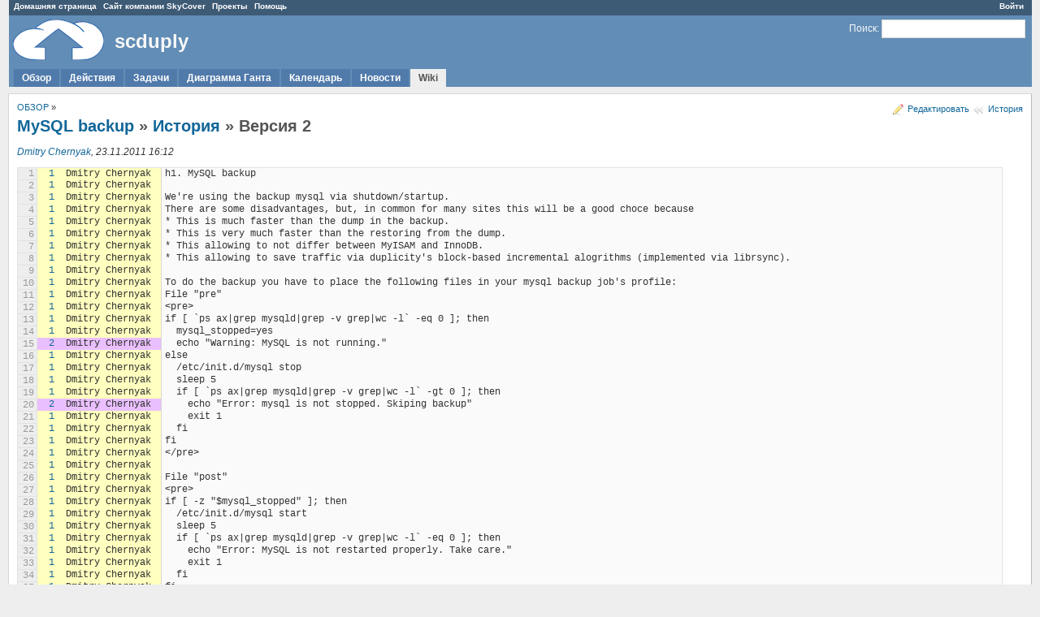

--- FILE ---
content_type: text/html; charset=utf-8
request_url: https://sci.skycover.ru/projects/scduply-backup/wiki/MySQL_backup/2/annotate
body_size: 3214
content:
<!DOCTYPE html>
<html lang="ru">
<head>
<meta charset="utf-8" />
<meta http-equiv="X-UA-Compatible" content="IE=edge"/> 
<title>Версия 2 - История - MySQL backup - scduply - SkyCover Company - высокие технологии доступны</title>
<meta name="viewport" content="width=device-width, initial-scale=1, maximum-scale=1">
<meta name="description" content="Redmine" />
<meta name="keywords" content="issue,bug,tracker" />
<meta name="csrf-param" content="authenticity_token" />
<meta name="csrf-token" content="40Mzst0dRtIbZYBlMsCnxYGYrtzvoztvYepJaOLH12G2W2lYsWrQu6g54/3ClytK5/n4BJscUWyk2KRCZzASOQ==" />
<link rel='shortcut icon' href='/favicon.ico' />
<link rel="stylesheet" media="all" href="/stylesheets/jquery/jquery-ui-1.11.0.css" />
<link rel="stylesheet" media="all" href="/themes/skycover/stylesheets/application.css" />
<link rel="stylesheet" media="all" href="/stylesheets/responsive.css" />

<script src="/javascripts/jquery-1.11.1-ui-1.11.0-ujs-3.1.4.js"></script>
<script src="/javascripts/application.js"></script>
<script src="/javascripts/responsive.js"></script>
<script>
//<![CDATA[
$(window).load(function(){ warnLeavingUnsaved('Текущая страница содержит несохранённый текст, который будет потерян, если вы покинете эту страницу.'); });
//]]>
</script>

<link rel="stylesheet" media="all" href="/plugin_assets/scrum/stylesheets/scrum.css" />
<script src="/plugin_assets/scrum/javascripts/scrum.js"></script>
<!-- page specific tags -->
<link rel="stylesheet" media="screen" href="/stylesheets/scm.css" />
</head>
<body class="theme-Skycover project-scduply-backup controller-wiki action-annotate">
<div id="wrapper">

<div class="flyout-menu js-flyout-menu">


        <div class="flyout-menu__search">
            <form action="/projects/scduply-backup/search" accept-charset="UTF-8" method="get"><input name="utf8" type="hidden" value="&#x2713;" />
            <input type="hidden" name="wiki_pages" value="1" />
            <label class="search-magnifier search-magnifier--flyout" for="flyout-search">&#9906;</label>
            <input type="text" name="q" id="flyout-search" class="small js-search-input" placeholder="Поиск" />
</form>        </div>


        <h3>Проект</h3>
        <span class="js-project-menu"></span>

    <h3>Общее</h3>
    <span class="js-general-menu"></span>

    <span class="js-sidebar flyout-menu__sidebar"></span>

    <h3>Профиль</h3>
    <span class="js-profile-menu"></span>

</div>

<div id="wrapper2">
<div id="wrapper3">
<div id="top-menu">
    <div id="account">
        <ul><li><a class="login" href="/login">Войти</a></li></ul>    </div>
    
    <ul><li><a class="home" href="/">Домашняя страница</a></li>
<li><a class="my-link" href="http://www.skycover.ru">Сайт компании SkyCover</a></li>
<li><a class="projects" href="/projects">Проекты</a></li>
<li><a class="help" href="https://www.redmine.org/guide">Помощь</a></li></ul></div>

<div id="header">

    <a href="#" class="mobile-toggle-button js-flyout-menu-toggle-button"></a>

    <div id="quick-search">
        <form action="/projects/scduply-backup/search" accept-charset="UTF-8" method="get"><input name="utf8" type="hidden" value="&#x2713;" />
        <input type="hidden" name="wiki_pages" value="1" />
        <label for='q'>
          <a accesskey="4" href="/projects/scduply-backup/search">Поиск</a>:
        </label>
        <input type="text" name="q" id="q" size="20" class="small" accesskey="f" />
</form>        
    </div>

    <h1>scduply</h1>

    <div id="main-menu">
        <ul><li><a class="overview" href="/projects/scduply-backup">Обзор</a></li>
<li><a class="activity" href="/projects/scduply-backup/activity">Действия</a></li>
<li><a class="issues" href="/projects/scduply-backup/issues">Задачи</a></li>
<li><a class="gantt" href="/projects/scduply-backup/issues/gantt">Диаграмма Ганта</a></li>
<li><a class="calendar" href="/projects/scduply-backup/issues/calendar">Календарь</a></li>
<li><a class="news" href="/projects/scduply-backup/news">Новости</a></li>
<li><a class="wiki selected" href="/projects/scduply-backup/wiki">Wiki</a></li></ul>
    </div>
</div>

<div id="main" class="nosidebar">
    <div id="sidebar">
        
        
    </div>

    <div id="content">
        
        <div class="contextual">
<a class="icon icon-edit" href="/projects/scduply-backup/wiki/MySQL_backup/edit">Редактировать</a>
<a class="icon icon-history" href="/projects/scduply-backup/wiki/MySQL_backup/history">История</a>
</div>

<p class="breadcrumb"><a href="/projects/scduply-backup/wiki/%D0%9E%D0%91%D0%97%D0%9E%D0%A0">ОБЗОР</a> » </p>

<h2><a href="/projects/scduply-backup/wiki/MySQL_backup">MySQL backup</a> &#187; <a href="/projects/scduply-backup/wiki/MySQL_backup/history">История</a> &#187; Версия 2</h2>

<p>
  <em><a class="user active" href="/users/3">Dmitry Chernyak</a>, 23.11.2011 16:12 </em><br />
  
</p>


<table class="filecontent annotate">
<tbody>
<tr class="bloc-0">
    <th class="line-num">1</th>
    <td class="revision"><a href="/projects/scduply-backup/wiki/MySQL_backup/1">1</a></td>
    <td class="author">Dmitry Chernyak</td>
    <td class="line-code"><pre>h1. MySQL backup</pre></td>
</tr>
<tr class="bloc-0">
    <th class="line-num">2</th>
    <td class="revision"><a href="/projects/scduply-backup/wiki/MySQL_backup/1">1</a></td>
    <td class="author">Dmitry Chernyak</td>
    <td class="line-code"><pre></pre></td>
</tr>
<tr class="bloc-0">
    <th class="line-num">3</th>
    <td class="revision"><a href="/projects/scduply-backup/wiki/MySQL_backup/1">1</a></td>
    <td class="author">Dmitry Chernyak</td>
    <td class="line-code"><pre>We&#39;re using the backup mysql via shutdown/startup.</pre></td>
</tr>
<tr class="bloc-0">
    <th class="line-num">4</th>
    <td class="revision"><a href="/projects/scduply-backup/wiki/MySQL_backup/1">1</a></td>
    <td class="author">Dmitry Chernyak</td>
    <td class="line-code"><pre>There are some disadvantages, but, in common for many sites this will be a good choce because</pre></td>
</tr>
<tr class="bloc-0">
    <th class="line-num">5</th>
    <td class="revision"><a href="/projects/scduply-backup/wiki/MySQL_backup/1">1</a></td>
    <td class="author">Dmitry Chernyak</td>
    <td class="line-code"><pre>* This is much faster than the dump in the backup.</pre></td>
</tr>
<tr class="bloc-0">
    <th class="line-num">6</th>
    <td class="revision"><a href="/projects/scduply-backup/wiki/MySQL_backup/1">1</a></td>
    <td class="author">Dmitry Chernyak</td>
    <td class="line-code"><pre>* This is very much faster than the restoring from the dump.</pre></td>
</tr>
<tr class="bloc-0">
    <th class="line-num">7</th>
    <td class="revision"><a href="/projects/scduply-backup/wiki/MySQL_backup/1">1</a></td>
    <td class="author">Dmitry Chernyak</td>
    <td class="line-code"><pre>* This allowing to not differ between MyISAM and InnoDB.</pre></td>
</tr>
<tr class="bloc-0">
    <th class="line-num">8</th>
    <td class="revision"><a href="/projects/scduply-backup/wiki/MySQL_backup/1">1</a></td>
    <td class="author">Dmitry Chernyak</td>
    <td class="line-code"><pre>* This allowing to save traffic via duplicity&#39;s block-based incremental alogrithms (implemented via librsync).</pre></td>
</tr>
<tr class="bloc-0">
    <th class="line-num">9</th>
    <td class="revision"><a href="/projects/scduply-backup/wiki/MySQL_backup/1">1</a></td>
    <td class="author">Dmitry Chernyak</td>
    <td class="line-code"><pre></pre></td>
</tr>
<tr class="bloc-0">
    <th class="line-num">10</th>
    <td class="revision"><a href="/projects/scduply-backup/wiki/MySQL_backup/1">1</a></td>
    <td class="author">Dmitry Chernyak</td>
    <td class="line-code"><pre>To do the backup you have to place the following files in your mysql backup job&#39;s profile:</pre></td>
</tr>
<tr class="bloc-0">
    <th class="line-num">11</th>
    <td class="revision"><a href="/projects/scduply-backup/wiki/MySQL_backup/1">1</a></td>
    <td class="author">Dmitry Chernyak</td>
    <td class="line-code"><pre>File &quot;pre&quot;</pre></td>
</tr>
<tr class="bloc-0">
    <th class="line-num">12</th>
    <td class="revision"><a href="/projects/scduply-backup/wiki/MySQL_backup/1">1</a></td>
    <td class="author">Dmitry Chernyak</td>
    <td class="line-code"><pre>&lt;pre&gt;</pre></td>
</tr>
<tr class="bloc-0">
    <th class="line-num">13</th>
    <td class="revision"><a href="/projects/scduply-backup/wiki/MySQL_backup/1">1</a></td>
    <td class="author">Dmitry Chernyak</td>
    <td class="line-code"><pre>if [ `ps ax|grep mysqld|grep -v grep|wc -l` -eq 0 ]; then</pre></td>
</tr>
<tr class="bloc-0">
    <th class="line-num">14</th>
    <td class="revision"><a href="/projects/scduply-backup/wiki/MySQL_backup/1">1</a></td>
    <td class="author">Dmitry Chernyak</td>
    <td class="line-code"><pre>  mysql_stopped=yes</pre></td>
</tr>
<tr class="bloc-1">
    <th class="line-num">15</th>
    <td class="revision"><a href="/projects/scduply-backup/wiki/MySQL_backup/2">2</a></td>
    <td class="author">Dmitry Chernyak</td>
    <td class="line-code"><pre>  echo &quot;Warning: MySQL is not running.&quot;</pre></td>
</tr>
<tr class="bloc-0">
    <th class="line-num">16</th>
    <td class="revision"><a href="/projects/scduply-backup/wiki/MySQL_backup/1">1</a></td>
    <td class="author">Dmitry Chernyak</td>
    <td class="line-code"><pre>else</pre></td>
</tr>
<tr class="bloc-0">
    <th class="line-num">17</th>
    <td class="revision"><a href="/projects/scduply-backup/wiki/MySQL_backup/1">1</a></td>
    <td class="author">Dmitry Chernyak</td>
    <td class="line-code"><pre>  /etc/init.d/mysql stop</pre></td>
</tr>
<tr class="bloc-0">
    <th class="line-num">18</th>
    <td class="revision"><a href="/projects/scduply-backup/wiki/MySQL_backup/1">1</a></td>
    <td class="author">Dmitry Chernyak</td>
    <td class="line-code"><pre>  sleep 5</pre></td>
</tr>
<tr class="bloc-0">
    <th class="line-num">19</th>
    <td class="revision"><a href="/projects/scduply-backup/wiki/MySQL_backup/1">1</a></td>
    <td class="author">Dmitry Chernyak</td>
    <td class="line-code"><pre>  if [ `ps ax|grep mysqld|grep -v grep|wc -l` -gt 0 ]; then</pre></td>
</tr>
<tr class="bloc-1">
    <th class="line-num">20</th>
    <td class="revision"><a href="/projects/scduply-backup/wiki/MySQL_backup/2">2</a></td>
    <td class="author">Dmitry Chernyak</td>
    <td class="line-code"><pre>    echo &quot;Error: mysql is not stopped. Skiping backup&quot;</pre></td>
</tr>
<tr class="bloc-0">
    <th class="line-num">21</th>
    <td class="revision"><a href="/projects/scduply-backup/wiki/MySQL_backup/1">1</a></td>
    <td class="author">Dmitry Chernyak</td>
    <td class="line-code"><pre>    exit 1</pre></td>
</tr>
<tr class="bloc-0">
    <th class="line-num">22</th>
    <td class="revision"><a href="/projects/scduply-backup/wiki/MySQL_backup/1">1</a></td>
    <td class="author">Dmitry Chernyak</td>
    <td class="line-code"><pre>  fi</pre></td>
</tr>
<tr class="bloc-0">
    <th class="line-num">23</th>
    <td class="revision"><a href="/projects/scduply-backup/wiki/MySQL_backup/1">1</a></td>
    <td class="author">Dmitry Chernyak</td>
    <td class="line-code"><pre>fi</pre></td>
</tr>
<tr class="bloc-0">
    <th class="line-num">24</th>
    <td class="revision"><a href="/projects/scduply-backup/wiki/MySQL_backup/1">1</a></td>
    <td class="author">Dmitry Chernyak</td>
    <td class="line-code"><pre>&lt;/pre&gt;</pre></td>
</tr>
<tr class="bloc-0">
    <th class="line-num">25</th>
    <td class="revision"><a href="/projects/scduply-backup/wiki/MySQL_backup/1">1</a></td>
    <td class="author">Dmitry Chernyak</td>
    <td class="line-code"><pre></pre></td>
</tr>
<tr class="bloc-0">
    <th class="line-num">26</th>
    <td class="revision"><a href="/projects/scduply-backup/wiki/MySQL_backup/1">1</a></td>
    <td class="author">Dmitry Chernyak</td>
    <td class="line-code"><pre>File &quot;post&quot;</pre></td>
</tr>
<tr class="bloc-0">
    <th class="line-num">27</th>
    <td class="revision"><a href="/projects/scduply-backup/wiki/MySQL_backup/1">1</a></td>
    <td class="author">Dmitry Chernyak</td>
    <td class="line-code"><pre>&lt;pre&gt;</pre></td>
</tr>
<tr class="bloc-0">
    <th class="line-num">28</th>
    <td class="revision"><a href="/projects/scduply-backup/wiki/MySQL_backup/1">1</a></td>
    <td class="author">Dmitry Chernyak</td>
    <td class="line-code"><pre>if [ -z &quot;$mysql_stopped&quot; ]; then</pre></td>
</tr>
<tr class="bloc-0">
    <th class="line-num">29</th>
    <td class="revision"><a href="/projects/scduply-backup/wiki/MySQL_backup/1">1</a></td>
    <td class="author">Dmitry Chernyak</td>
    <td class="line-code"><pre>  /etc/init.d/mysql start</pre></td>
</tr>
<tr class="bloc-0">
    <th class="line-num">30</th>
    <td class="revision"><a href="/projects/scduply-backup/wiki/MySQL_backup/1">1</a></td>
    <td class="author">Dmitry Chernyak</td>
    <td class="line-code"><pre>  sleep 5</pre></td>
</tr>
<tr class="bloc-0">
    <th class="line-num">31</th>
    <td class="revision"><a href="/projects/scduply-backup/wiki/MySQL_backup/1">1</a></td>
    <td class="author">Dmitry Chernyak</td>
    <td class="line-code"><pre>  if [ `ps ax|grep mysqld|grep -v grep|wc -l` -eq 0 ]; then</pre></td>
</tr>
<tr class="bloc-0">
    <th class="line-num">32</th>
    <td class="revision"><a href="/projects/scduply-backup/wiki/MySQL_backup/1">1</a></td>
    <td class="author">Dmitry Chernyak</td>
    <td class="line-code"><pre>    echo &quot;Error: MySQL is not restarted properly. Take care.&quot;</pre></td>
</tr>
<tr class="bloc-0">
    <th class="line-num">33</th>
    <td class="revision"><a href="/projects/scduply-backup/wiki/MySQL_backup/1">1</a></td>
    <td class="author">Dmitry Chernyak</td>
    <td class="line-code"><pre>    exit 1</pre></td>
</tr>
<tr class="bloc-0">
    <th class="line-num">34</th>
    <td class="revision"><a href="/projects/scduply-backup/wiki/MySQL_backup/1">1</a></td>
    <td class="author">Dmitry Chernyak</td>
    <td class="line-code"><pre>  fi</pre></td>
</tr>
<tr class="bloc-0">
    <th class="line-num">35</th>
    <td class="revision"><a href="/projects/scduply-backup/wiki/MySQL_backup/1">1</a></td>
    <td class="author">Dmitry Chernyak</td>
    <td class="line-code"><pre>fi</pre></td>
</tr>
<tr class="bloc-0">
    <th class="line-num">36</th>
    <td class="revision"><a href="/projects/scduply-backup/wiki/MySQL_backup/1">1</a></td>
    <td class="author">Dmitry Chernyak</td>
    <td class="line-code"><pre>&lt;/pre&gt;</pre></td>
</tr>
</tbody>
</table>


        
        <div style="clear:both;"></div>
    </div>
</div>
</div>

<div id="ajax-indicator" style="display:none;"><span>Загрузка...</span></div>
<div id="ajax-modal" style="display:none;"></div>

<div id="footer">
  <div class="bgl"><div class="bgr">
    Powered by <a href="https://www.redmine.org/">Redmine</a> &copy; 2006-2015 Jean-Philippe Lang
  </div></div>
</div>
</div>
</div>

</body>
</html>


--- FILE ---
content_type: text/css
request_url: https://sci.skycover.ru/themes/skycover/stylesheets/application.css
body_size: 454
content:
/* load the default Redmine stylesheet */
@import url(../../alternate/stylesheets/application.css);

/* add a logo in the header */
#header {
    background: #628DB6 url(../images/skycover-logo-mini.png) no-repeat 5px 5px;
    padding-left: 130px;
}

#header h1 {
    margin-top: 12px;
}

.controller-welcome.action-index #content > h2 {
    display: none;
}

/* move the project menu to the right */
/*#main-menu { 
    left: auto;
    right: 0px;
}*/


--- FILE ---
content_type: text/css
request_url: https://sci.skycover.ru/plugin_assets/scrum/stylesheets/scrum.css
body_size: 11805
content:
.icon-burndown {
	background-image: url(../images/icon-burndown-16.png);
}

.icon-sprint-board {
	background-image: url(../images/icon-sprint-board-16.png);
}

.icon-sprint-end {
	background-image: url(../images/icon-sprint-end-16.png);
}

.icon-sprint-start {
	background-image: url(../images/icon-sprint-start-16.png);
}

.icon-product-backlog {
	background-image: url(../images/icon-product-backlog-16.png);
}

.icon-release-plan {
	background-image: url(../images/icon-release-plan-16.png);
}

.icon-move-top {
    background-image: url(../images/icon-move-top-16.png);
}

.icon-move-bottom {
    background-image: url(../images/icon-move-bottom-16.png);
}

.icon-major-deviation {
	background-image: url(../../../images/exclamation.png);
}

.icon-minor-deviation {
	background-image: url(../../../images/warning.png);
}

.icon-below-deviation {
	background-image: url(../../../images/lightning.png);
}

.icon-log-time {
	background-image: url(../../../images/time_add.png);
}

.float-icon {
	float: right;
	min-height: 10px;
	padding-left: 16px;
}

.post-it, .post-it input {
}

.post-it {
	overflow: hidden;
	box-shadow: 4px 4px 7px rgba(0, 0, 0, 0.7);
	-moz-box-shadow: 4px 4px 7px rgba(0, 0, 0, 0.7);
	-o-box-shadow: 4px 4px 7px rgba(0, 0, 0, 0.7);
	-webkit-box-shadow: 4px 4px 7px rgba(0, 0, 0, 0.7);
	-transition: -transform 0.15s linear;  
	-moz-transition: -moz-transform 0.15s linear;  
	-o-transition: -o-transform 0.15s linear;  
	-webkit-transition: -webkit-transform 0.15s linear;
}

.post-it-scale:hover, .post-it-scale:hover {
	z-index: 100;
}

.post-it-scale:hover {
	-transform: scale(1.14);
	-moz-transform: scale(1.14);
	-o-transform: scale(1.14);
	-webkit-transform: scale(1.14);
}

.post-it-small-scale:hover {
	-transform: scale(1.02, 1.14);
	-moz-transform: scale(1.02, 1.14);
	-o-transform: scale(1.02, 1.14);
	-webkit-transform: scale(1.02, 1.14);
}

.settings-post-it {
	margin-right: 20px;
}

.post-it-color-1 {
	background-image: -ms-linear-gradient(top, #EBE9B5 0%, #EBE307 100%);
	background-image: -moz-linear-gradient(top, #EBE9B5 0%, #EBE307 100%);
	background-image: -o-linear-gradient(top, #EBE9B5 0%, #EBE307 100%);
	background-image: -webkit-gradient(linear, left top, left bottom, color-stop(0, #EBE9B5), color-stop(1, #EBE307));
	background-image: -webkit-linear-gradient(top, #EBE9B5 0%, #EBE307 100%);
	background-image: linear-gradient(to bottom, #EBE9B5 0%, #EBE307 100%);
}

.post-it-color-2 {
	background-image: -ms-linear-gradient(top, #EB8DE5 0%, #EB52EB 100%);
	background-image: -moz-linear-gradient(top, #EB8DE5 0%, #EB52EB 100%);
	background-image: -o-linear-gradient(top, #EB8DE5 0%, #EB52EB 100%);
	background-image: -webkit-gradient(linear, left top, left bottom, color-stop(0, #EB8DE5), color-stop(1, #EB52EB));
	background-image: -webkit-linear-gradient(top, #EB8DE5 0%, #EB52EB 100%);
	background-image: linear-gradient(to bottom, #EB8DE5 0%, #EB52EB 100%);
}

.post-it-color-3 {
	background-image: -ms-linear-gradient(top, #A8DBA6 0%, #5BDB2C 100%);
	background-image: -moz-linear-gradient(top, #A8DBA6 0%, #5BDB2C 100%);
	background-image: -o-linear-gradient(top, #A8DBA6 0%, #5BDB2C 100%);
	background-image: -webkit-gradient(linear, left top, left bottom, color-stop(0, #A8DBA6), color-stop(1, #5BDB2C));
	background-image: -webkit-linear-gradient(top, #A8DBA6 0%, #5BDB2C 100%);
	background-image: linear-gradient(to bottom, #A8DBA6 0%, #5BDB2C 100%);
}

.post-it-color-4 {
	background-image: -ms-linear-gradient(top, #76C0DB 0%, #3B9BDB 100%);
	background-image: -moz-linear-gradient(top, #76C0DB 0%, #3B9BDB 100%);
	background-image: -o-linear-gradient(top, #76C0DB 0%, #3B9BDB 100%);
	background-image: -webkit-gradient(linear, left top, left bottom, color-stop(0, #76C0DB), color-stop(1, #3B9BDB));
	background-image: -webkit-linear-gradient(top, #76C0DB 0%, #3B9BDB 100%);
	background-image: linear-gradient(to bottom, #76C0DB 0%, #3B9BDB 100%);
}

.post-it-color-5 {
	background-image: -ms-linear-gradient(top, #FFC375 0%, #FFA64D 100%);
	background-image: -moz-linear-gradient(top, #FFC375 0%, #FFA64D 100%);
	background-image: -o-linear-gradient(top, #FFC375 0%, #FFA64D 100%);
	background-image: -webkit-gradient(linear, left top, left bottom, color-stop(0, #FFC375), color-stop(1, #FFA64D));
	background-image: -webkit-linear-gradient(top, #FFC375 0%, #FFA64D 100%);
	background-image: linear-gradient(to bottom, #FFC375 0%, #FFA64D 100%);
}

.post-it-color-6 {
	background-image: -ms-linear-gradient(top, #FF6F59 0%, #FF2605 100%);
	background-image: -moz-linear-gradient(top, #FF6F59 0%, #FF2605 100%);
	background-image: -o-linear-gradient(top, #FF6F59 0%, #FF2605 100%);
	background-image: -webkit-gradient(linear, left top, left bottom, color-stop(0, #FF6F59), color-stop(1, #FF2605));
	background-image: -webkit-linear-gradient(top, #FF6F59 0%, #FF2605 100%);
	background-image: linear-gradient(to bottom, #FF6F59 0%, #FF2605 100%);
}

.post-it-rotation-0 {
}

.post-it-rotation-1 {
	-o-transform: rotate(-0.5deg);  
	-webkit-transform: rotate(-0.5deg);  
	-moz-transform: rotate(-0.5deg);
}

.post-it-rotation-2 {
	-o-transform: rotate(0.5deg);  
	-webkit-transform: rotate(0.5deg);  
	-moz-transform: rotate(0.5deg);
}

.post-it-rotation-3 {
	-o-transform: rotate(-1deg);  
	-webkit-transform: rotate(-1deg);  
	-moz-transform: rotate(-1deg);
}

.post-it-rotation-4 {
	-o-transform: rotate(1deg);  
	-webkit-transform: rotate(1deg);  
	-moz-transform: rotate(1deg);
}

.post-it-small-rotation-0 {
}

.post-it-small-rotation-1 {
	-o-transform: rotate(-0.1deg);  
	-webkit-transform: rotate(-0.1deg);  
	-moz-transform: rotate(-0.1deg);
}

.post-it-small-rotation-2 {
	-o-transform: rotate(0.1deg);  
	-webkit-transform: rotate(0.1deg);  
	-moz-transform: rotate(0.1deg);
}

.post-it-small-rotation-3 {
	-o-transform: rotate(-0.2deg);  
	-webkit-transform: rotate(-0.2deg);  
	-moz-transform: rotate(-0.2deg);
}

.post-it-small-rotation-4 {
	-o-transform: rotate(0.2deg);  
	-webkit-transform: rotate(0.2deg);  
	-moz-transform: rotate(0.2deg);
}

.post-it-horizontal-move-cursor {
	cursor: ew-resize;
}

.post-it-vertical-move-cursor {
	cursor: ns-resize;
}

.post-it-legend {
    font-style: italic;
    font-size: 80%;
}

ul.pbis {
	padding: 0px;
	width: 95%;
	margin: 0px auto 0px auto;
}

ul.pbis li {
	list-style: none;
	padding: 3px 20px 3px 20px;
	margin-bottom: 10px;
}

ul.pbis li table {
	width: 100%;
}

ul.pbis li table tr {
	vertical-align: middle;
}

ul.pbis li table tr td.header-1, ul.pbis li table tr td.header-2 {
	font-size: 0.8em;
	font-style: italic;
	color: grey;
	width: 50%;
}

ul.pbis li table tr td.header-1 {
	text-align: left;
}

ul.pbis li table tr td.header-2 {
	text-align: right;
}

ul.pbis li table tr td.story-points {
    width: 8em;
    min-width: 8em;
    font-style: italic;
    color: darkgrey;
}

ul.pbis li table tr td.story-points input {
    font-size: 2em;
    font-style: bold;
    text-align: right;
    min-width: 3em;
}

ul.pbis li table tr td.story-points-legend {
	font-style: italic;
	color: darkgrey;
	min-width: 20px;
}

ul.pbis li table tr td.content {
	width: 100%;
	font-size: 1.2em;
}

table.sprint-board {
	border-collapse: collapse;
	overflow: auto;
	margin: 0px auto 10px auto;
}

table.sprint-board tr.sprint-board {
	vertical-align: top;
}

table.sprint-board tr.sprint-board th.sprint-board,
table.sprint-board tr.sprint-board td.sprint-board {
    min-width: 13em;
    padding-left: 0.8em;
    padding-top: 0.8em;
}

table.sprint-board tr.sprint-board th.sprint-board {
	border-bottom: 0.5em solid darkgrey;
}

table.sprint-board tr.sprint-board td.sprint-board {
	border: 0.5em solid darkgrey;
}

table.sprint-pbi, table.sprint-task {
	height: 9em;
	margin-right: 0.8em;
	margin-bottom: 0.8em;
}

table.sprint-pbi {
	width: 16em;
}

table.sprint-task {
	width: 13em;
	float: left;
}

table.sprint-pbi tr, table.sprint-task tr {
	vertical-align: top;
}

table.sprint-pbi tr td.content, table.sprint-task tr td.content,
table.sprint-pbi tr td.content div.content, table.sprint-task tr td.content div.content {
	height: 100%;
	position: relative;
}

table.sprint-pbi, table.sprint-task {
	padding-left: 0.3em;
	padding-top: 0.1em;
	padding-right: 0.3em;
	padding-bottom: 0;
}

table.sprint-pbi tr td.content, table.sprint-task tr td.content,
table.sprint-pbi tr td.content div.content, table.sprint-task tr td.content div.content,
table.sprint-pbi tr td.estimation, table.sprint-task tr td.estimation,
table.sprint-pbi tr td.spent, table.sprint-task tr td.spent,
table.sprint-pbi tr td.pending, table.sprint-task tr td.pending {
	padding: 0px;
}

table.sprint-pbi tr td.estimation, table.sprint-task tr td.estimation {
}

table.sprint-pbi tr td.spent, table.sprint-task tr td.spent {
	text-align: center;
}

table.sprint-pbi tr td.pending, table.sprint-task tr td.pending {
	text-align: right;
}

table.sprint-pbi input, table.sprint-task input {
	text-align: right;
	width: 2em;
}

.editable-time {
	font-size: 1.1em;
	padding: 0px;
	background: transparent;
	border: none;
}

.doers-reviewers-post-its-container {
	position: absolute;
	right: 0px;
	bottom: 0px;
	overflow: visible;
	max-width: 9em;
}

.doer-post-it, .reviewer-post-it, .blocked-post-it {
	height: 1.3em;
	font-size: 0.8em;
	margin-top: 2px;
	text-align: left;
}

.doer-post-it {
}

.reviewer-post-it {
}

.blocked-post-it {
}

.post-it .gravatar {
	border: 0;
	padding: 0;
}

.scrum-custom-menu {
	display: none;
	z-index: 1000;
	position: absolute;
	background-color: lightgrey;
	border: 1px solid grey;
	padding: 15px 5px 5px 5px;
	-moz-border-radius: 5px;
	border-radius: 5px;
}

.scrum-custom-menu .close-icon {
	margin-top: -7px;
	margin-right: -8px;
}

.scrum-custom-menu fieldset {
	border: 1px solid white;
	-moz-border-radius: 5px;
	border-radius: 5px;
	color: white;
	margin-top: 5px;
}

.scrum-custom-menu fieldset legend, .scrum-custom-menu label {
	font-style: italic;
	color: grey;
}

.scrum-custom-menu label {
	float: left;
}

.scrum-custom-menu p {
	margin-left: 100px;
}

.rotate {
	-webkit-transform: rotate(-90deg);
	-moz-transform: rotate(-90deg);
	-ms-transform: rotate(-90deg);
	-o-transform: rotate(-90deg);
	filter: progid:DXImageTransform.Microsoft.BasicImage(rotation=3);
}

.burndown {
	width: 100%;
	text-align: center;
}

.scrum-dialog {
	display: none;
}

.graphic-tooltip {
	position: absolute;
	background: #EEE;
	-webkit-border-radius: 3px;
	-moz-border-radius: 3px;
	-ms-border-radius: 3px;
	-o-border-radius: 3px;
	border-radius: 3px;
	padding: 5px;
	-webkit-box-shadow: 0 1px 3px #000;
	-moz-box-shadow: 0 1px 3px #000;
	-ms-box-shadow: 0 1px 3px #000;
	-o-box-shadow: 0 1px 3px #000;
	box-shadow: 0 1px 3px #000;
	border-collapse: separate;
	display: none
}

.modal-issue-menu {
	text-align: right;
	margin-bottom: 0.5em;
	font-size: 0.9em;
}

#licenseIframe {
	width: 820px;
	height: 580px;
}

table.scrum-stats-table {
	width: 90%;
	margin-left: 5%;
	margin-right: 5%;
	border-collapse: collapse;
}

table.scrum-stats-table tbody tr.double-row:nth-child(4n+0),
table.scrum-stats-table tbody tr.double-row:nth-child(4n+3),
table.scrum-stats-table thead tr.double-row {
	background: #B8D1F3;
}

table.scrum-stats-table tbody tr.double-row:nth-child(4n+1),
table.scrum-stats-table tbody tr.double-row:nth-child(4n+2) {
	background: #DAE5F4;
}

table.scrum-stats-table tbody tr:nth-child(2n+0),
table.scrum-stats-table thead tr {
	background: #B8D1F3;
}

table.scrum-stats-table tbody tr:nth-child(2n+1) {
	background: #DAE5F4;
}

table.scrum-stats-table tbody tr td.total {
	font-weight: bold;
}

table.scrum-stats-table tbody tr td.comment {
	font-style: italic;
	font-color: grey;
	font-size: 80%;
}

table.scrum-stats-chart-table {
	width: 90%;
	margin-left: 5%;
	margin-right: 5%;
	border-collapse: collapse;
}

.scrum-menu a {
	margin-left: 1em;
}


--- FILE ---
content_type: application/javascript
request_url: https://sci.skycover.ru/plugin_assets/scrum/javascripts/scrum.js
body_size: 817
content:
function touchHandler(event) {
	var touch = event.changedTouches[0];
	var simulatedEvent = document.createEvent("MouseEvent");
	simulatedEvent.initMouseEvent({
		touchstart: "mousedown",
		touchmove: "mousemove",
		touchend: "mouseup"
	}[event.type], true, true, window, 1,
		touch.screenX, touch.screenY,
		touch.clientX, touch.clientY, false,
		false, false, false, 0, null);
	touch.target.dispatchEvent(simulatedEvent);
	event.preventDefault();
}

function draggableOnTouchScreen(element_id) {
	var element = document.getElementById(element_id);
	if (element) {
		element.addEventListener("touchstart", touchHandler, true);
		element.addEventListener("touchmove", touchHandler, true);
		element.addEventListener("touchend", touchHandler, true);
		element.addEventListener("touchcancel", touchHandler, true);
	}
}
